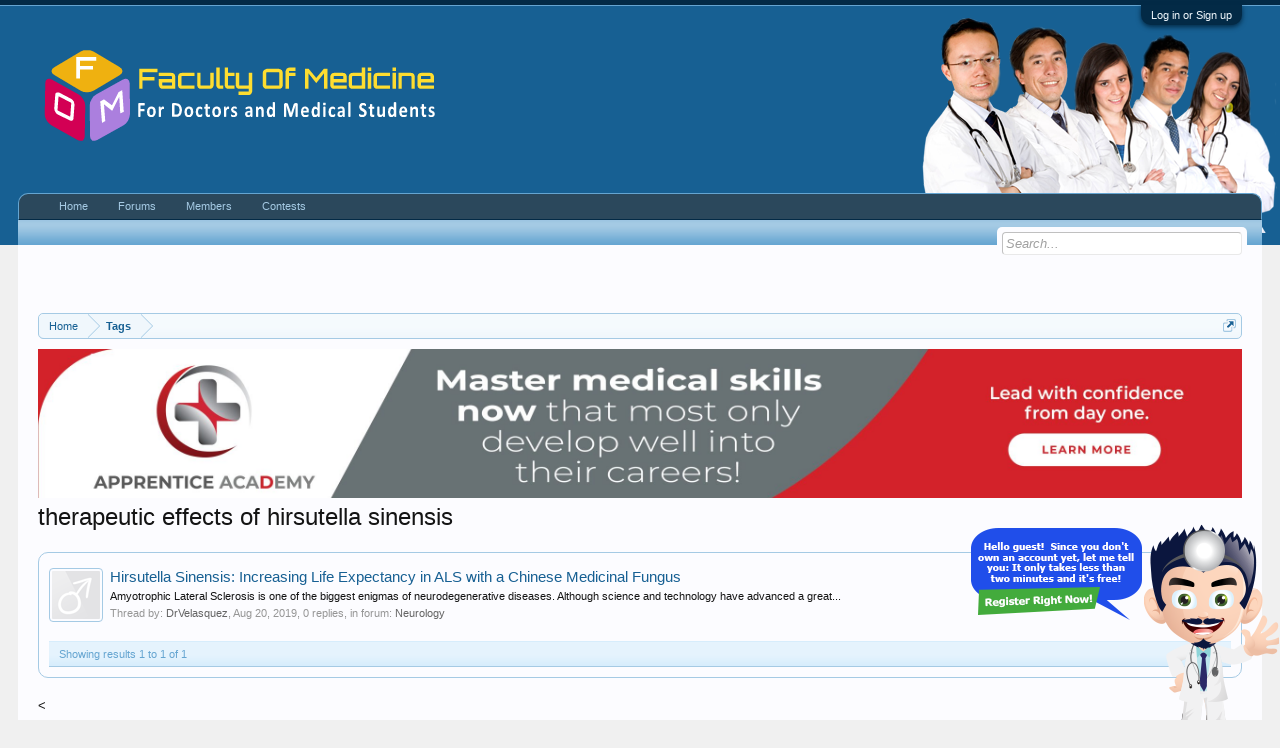

--- FILE ---
content_type: text/html; charset=utf-8
request_url: https://www.google.com/recaptcha/api2/aframe
body_size: 269
content:
<!DOCTYPE HTML><html><head><meta http-equiv="content-type" content="text/html; charset=UTF-8"></head><body><script nonce="CJVAuddOmvLRtZEVxvXPaA">/** Anti-fraud and anti-abuse applications only. See google.com/recaptcha */ try{var clients={'sodar':'https://pagead2.googlesyndication.com/pagead/sodar?'};window.addEventListener("message",function(a){try{if(a.source===window.parent){var b=JSON.parse(a.data);var c=clients[b['id']];if(c){var d=document.createElement('img');d.src=c+b['params']+'&rc='+(localStorage.getItem("rc::a")?sessionStorage.getItem("rc::b"):"");window.document.body.appendChild(d);sessionStorage.setItem("rc::e",parseInt(sessionStorage.getItem("rc::e")||0)+1);localStorage.setItem("rc::h",'1763021456150');}}}catch(b){}});window.parent.postMessage("_grecaptcha_ready", "*");}catch(b){}</script></body></html>

--- FILE ---
content_type: application/javascript; charset=utf-8
request_url: https://secure.adnxs.com/getuidp?callback=jsonp_1763021437853_84144
body_size: -186
content:
jsonp_1763021437853_84144({"uid":"0"})

--- FILE ---
content_type: application/javascript
request_url: https://c.tapnative.com/js/adx_intext.js
body_size: 22789
content:
// *************************************************************************
//
//  Version : 1.8
//
// *************************************************************************

try {
    //var adx_url = 'https://qa-ads.tapnative.com/adx-dir-d';
    var adx_url = 'https://ads.tapnative.com/adx-dir-d';
    var adx_nid = '1';
    var dmd_realtime_timeout = 2000;
    var force_dmd_real_time = true;
    var adx_f0923 = false, adx_fi0923 = true, adx_np09 = "";





    //Check identity cookie set for not, If not then create
    if ((fn_ck_ide_coo_002() !== "" && fn_ck_ide_coo_002() !== undefined)) { adx_f0923 = true; adx_x014(); }
    else {

        //Real time DMD Block
        var adx_aim00 = document.createElement("script"); adx_aim00.type = "text/javascript", adx_aim00.async = !0, adx_aim00.type = "nomodule", adx_aim00.src = "https://aim-tag.hcn.health/js/client.js?dl=aimDataLayer&target=ie11"; var adx_aim01 = document.getElementsByTagName("script")[0]; adx_aim01.parentNode.insertBefore(adx_aim00, adx_aim01); var adx_aim02 = document.createElement("script"); adx_aim02.type = "text/javascript", adx_aim02.async = !0, adx_aim02.type = "module", adx_aim02.src = "https://aim-tag.hcn.health/js/client.js?dl=aimDataLayer&target=ie11"; var aim03 = document.getElementsByTagName("script")[0]; function aimTag() { aimDataLayer.push(arguments) } aim03.parentNode.insertBefore(adx_aim02, aim03), window.aimDataLayer = window.aimDataLayer || []; var npi_number = ""; aimTag("8f63f140-8046-4ca1-99b4-a90341189132", "pageview"); aimTag("8f63f140-8046-4ca1-99b4-a90341189132", "signal", function (a, e) {
            a ? console.log("AIM Signal", a) : (adx_np09 = 'npi:' + e.npi_number + '~~~itype:' + e.identity_type + '~~~htype:' + e.hcp_type + '~~~pd:' + e.professional_designation + '~~~sc:' + e.primary_specialty_code + '~~~email:' + e.email);
            adx_f0923 = true; adx_x014();
            fn_cr_ide_coo_002(((e.identity_type == "AUT") ? "h" : "c"));
        });
        setTimeout(() => {
            adx_f0923 = true; fn_cr_ide_coo_002("c"); adx_x014();
        }, dmd_realtime_timeout);

    };

    //1p cookie check and set block
    function adx_x014() {
        if (adx_f0923 == true && adx_fi0923 == true) {
            adx_fi0923 = false;
            var u = ""; function adx_x012() { for (var i = "", e = document.cookie.split(";"), a = 0; a < e.length; a++) { var d = e[a].split("="); if ("adx_profile_guid" == d[0].trim()) { i = d[1]; break } } return i } function adx_x013(i) { var e = window.location.href, a = "", d = e.match(/:\/\/(www[0-9]?.)?(.[^/:]+)/i); if (null != d && d.length > 2 && "string" == typeof d[2] && d[2].length > 0) { var x = d[2]; a = x.split(".").length > 2 ? x.substr(x.indexOf(".") + 1) : x } "" != a && (a = "domain=" + a), document.cookie = "adx_profile_guid=" + i + ";expires=Thu, 24 Dec 2036 12:00:00 UTC; path=/;secure;samesite=None;" + a } "undefined" != typeof Storage ? void 0 == localStorage.adx_profile_guid ? ("" == (u = adx_x012()) && adx_x013(u = "1p-" + uuidv4()), localStorage.setItem("adx_profile_guid", u)) : (u = localStorage.adx_profile_guid, "" == (u = adx_x012()) && (u = localStorage.adx_profile_guid, adx_x013(u))) : "" == (u = adx_x012()) && adx_x013("1p-" + uuidv4());

            // Direct adcode
            var adx_ip_local = '';
            try {
                if (adx_ip !== undefined && adx_ip !== '')
                    adx_ip_local = '&ip=' + adx_ip
            } catch (e) { }

            var y = document.createElement("script");
            y.type = "text/javascript";
            y.async = true;
            y.src = adx_url + "/intext?aid=" + adx_aid + "&nid=" + adx_nid + "&adx_profile_guid=" + u + "&ikw=&adx_custom_ex=" + encodeURIComponent(adx_np09) + ((adx_custom !== undefined && adx_custom !== '') ? '&adx_custom=' + adx_custom : '') + adx_ip_local + "&r=" + Math.random() * 1e16 + "&url=" + encodeURIComponent(window.location.href);
            var z = document.getElementsByTagName("script")[0];
            z.parentNode.insertBefore(y, z);
        }
    };

    // adx_retargeting_ide cookie check and set block
    function fn_ck_ide_coo_002() {
        if (force_dmd_real_time == true)
            return "";
        else
            for (var i = "", e = document.cookie.split(";"), a = 0; a < e.length; a++) { var d = e[a].split("="); if ("adx_retargeting_ide" == d[0].trim()) { i = d[1]; break } } return i;
    };

    function fn_cr_ide_coo_002(cv) { let da = new Date(); var e = window.location.href, a = "", d = e.match(/:\/\/(www[0-9]?.)?(.[^/:]+)/i); if (null != d && d.length > 2 && "string" == typeof d[2] && d[2].length > 0) { var x = d[2]; a = x.split(".").length > 2 ? x.substr(x.indexOf(".") + 1) : x } "" != a && (a = "domain=" + a); da.setTime(da.getTime() + (1 * 24 * 60 * 60 * 1000)); document.cookie = "adx_retargeting_ide=" + cv + ";expires=" + da.toUTCString() + "; path=/;secure;samesite=None;" + a };

} catch (err) { console.log(err.message); };

//});

function internal_function(adx_metaKeywords, adx_direct_url, adx_max_highligt_kw) {
    adx_metaKeywords = atob(adx_metaKeywords);
    if (adx_metaKeywords) {
        const keywordsArray = adx_metaKeywords.split(',').map(keyword => keyword.trim());
        highlightKeywords(keywordsArray, adx_max_highligt_kw);
    }
    const modal = document.getElementById('adx_modal_' + adx_aid);
    const adx_modalText_Data = document.getElementById('adx_modal_text_' + adx_aid);
    const span = document.getElementsByClassName('close_intext')[0];
    const span1 = document.getElementsByClassName('close_intext1')[0];
    const span2 = document.getElementsByClassName('close_intext2')[0];

    document.querySelectorAll('.keyword').forEach(item => {
        item.addEventListener('mouseover', event => {
            //on mouse over of word, set the first tab as selected
            document.querySelectorAll('.tab_intext-button_' + adx_aid).forEach(btn => { btn.classList.remove('active'); });
            document.querySelectorAll('.tab_intext-content').forEach(content => { content.classList.remove('active'); });

            document.getElementById('adx_btn_tab1_' + adx_aid).className = 'tab_intext-button_' + adx_aid + ' active';
            document.getElementById('adx_tab1_' + adx_aid).className = 'tab_intext-content active';
            //ends


            //hide news button
            //document.getElementById('adx_btn_tab4_' + adx_aid).style.display = 'none';


            adx_modalText_Data.textContent = `You clicked on the keyword: ${item.textContent}`;
            document.getElementById("adx_keyword_text_" + adx_aid).innerHTML = `${item.textContent}`;
            KeywordsMouseOverData(`definition`);
            var adx_y_script = document.createElement("script");
            adx_y_script.type = "text/javascript";
            adx_y_script.async = true;
            adx_y_script.src = adx_direct_url.replace('[INTEX_KEYWORD]', `${item.textContent}`);
            var adx_z_script = document.getElementsByTagName("script")[0];
            adx_z_script.parentNode.insertBefore(adx_y_script, adx_z_script);
            const rect = item.getBoundingClientRect();
            modal.style.top = '0px';//`${rect.top + window.scrollY + item.offsetHeight}px`;
            //modal.style.left = `${rect.left + window.scrollX}px`; 
            modal.style.right = '0px';
            modal.style.display = 'block';
            modal.style.position = 'fixed';
        });
    });

    span.onclick = function () {
        modal.style.display = 'none';
    };

    span1.onclick = function () {
        modal.style.display = 'none';
    };

    span2.onclick = function () {
        modal.style.display = 'none';
    };
    // Close modal if clicked outside
    window.onclick = function (event) {
        const modal = document.getElementById('adx_modal_' + adx_aid);
        if (event.target == modal) {
            modal.style.display = 'none';
        }
    };
    document.querySelectorAll('.tab_intext-button_' + adx_aid).forEach(button => {
        button.addEventListener('click', () => {
            const tabId = button.getAttribute('data-tab');
            //alert(tabId);
            document.querySelectorAll('.tab_intext-button_' + adx_aid).forEach(btn => { btn.classList.remove('active'); });
            document.querySelectorAll('.tab_intext-content').forEach(content => { content.classList.remove('active'); });
            button.classList.add('active');
            document.getElementById(tabId).classList.add('active');
        });
    });
}
//logic to show feedback tab when click on feedback link and unhide it
function adx_Feedback() {
    document.getElementById('adx_btn_tab3_' + adx_aid).style.display = 'block';

    document.querySelectorAll('.tab_intext-button_' + adx_aid).forEach(btn => { btn.classList.remove('active'); });
    document.querySelectorAll('.tab_intext-content').forEach(content => { content.classList.remove('active'); });

    document.getElementById('adx_btn_tab3_' + adx_aid).className = 'tab_intext-button_' + adx_aid + ' active';
    document.getElementById('adx_tab3_' + adx_aid).className = 'tab_intext-content active';
}

//highlight keyowrds function > takes keywords as array
function highlightKeywords(keywords, adx_max_highligt_kw) {
    const paragraphs = document.querySelectorAll('p');
    let totalHighlights = 0;
    const maxTotalHighlights = adx_max_highligt_kw;
    const keywordCounts = {};

    paragraphs.forEach(p => {
        if (totalHighlights >= maxTotalHighlights) return;
        highlightInParagraph(p, keywords);
    });

    function highlightInParagraph(paragraph, keywords) {
        if (totalHighlights >= maxTotalHighlights) return;
        //	alert(keywords);
        let highlighted = false;
        let innerHTML = paragraph.innerHTML;
        // *************************************************************************
        //
        if ((innerHTML.indexOf("<a") == -1) && (innerHTML.indexOf("<img") == -1)) {
            keywords.forEach(keyword => {
                //alert(keyword);
                if (totalHighlights >= maxTotalHighlights) return;
                if (!keywordCounts[keyword]) keywordCounts[keyword] = 0;

                const regex = new RegExp(`(\\b${keyword}\\b)`, 'gi');
                innerHTML = innerHTML.replace(regex, match => {
                    if (keywordCounts[keyword] < 1 && totalHighlights < maxTotalHighlights && !highlighted) {
                        keywordCounts[keyword]++;
                        totalHighlights++;
                        //highlighted = true;
                        //alert(match);
                        return `<span class="keyword">${match}</span>`;
                    }
                    return match;
                });
            });

            paragraph.innerHTML = innerHTML;
        }
    }
}

//KeywordsMouseOverData function calls from mouse over only
function KeywordsMouseOverData(adx_type) {



    if (adx_type != 'Feedback')
        document.getElementById('adx_btn_tab3_' + adx_aid).style.display = 'none';

    var adx_tab_obj = (document.getElementById("adx_tabs_url_" + adx_aid).innerHTML).replaceAll("&amp;", '&'), adx_id = "adx_keyword_text_" + adx_aid;

    var urls = adx_tab_obj.split("~~~~");

    //load defination and knowledge
    var y = document.createElement("script");
    y.type = "text/javascript";
    y.async = true;
    y.src = urls[0].replace('[INTEX_KEYWORD]', document.getElementById(adx_id).innerHTML + '~~tab_click~~' + adx_type + "~~1&type=" + adx_type);
    var z = document.getElementsByTagName("script")[0];
    z.parentNode.insertBefore(y, z);

    //load news content
    var y = document.createElement("script");
    y.type = "text/javascript";
    y.async = true;
    y.src = urls[0].replace('content?', 'newscontent?').replace('[INTEX_KEYWORD]', document.getElementById(adx_id).innerHTML + '~~tab_click~~' + adx_type + "~~1&type=" + adx_type);
    var z = document.getElementsByTagName("script")[0];
    z.parentNode.insertBefore(y, z);



    //events
    var y = document.createElement("script");
    y.type = "text/javascript";
    y.async = true; y.src = urls[1].replace('[INTEX_KEYWORD]', document.getElementById(adx_id).innerHTML + '~~tab_click~~' + adx_type + "~~1&type=" + adx_type);
    var z = document.getElementsByTagName("script")[0];
    z.parentNode.insertBefore(y, z);


}

//TabsData function calls from adx_intext js and direct code
function TabsData(adx_type) {
    var adx_tab_obj = (document.getElementById("adx_tabs_url_" + adx_aid).innerHTML).replaceAll("&amp;", '&'), adx_id = "adx_keyword_text_" + adx_aid;

    var urls = adx_tab_obj.split("~~~~");
    if (adx_type == 'quiz') {
        document.getElementById('adx_quiz').innerHTML = '';
        document.getElementById("adx_quiz_prev").style.display = "inline-block";
        document.getElementById("adx_quiz_next").style.display = "inline-block";
        StartLoadingImage();
        //load quiz content
        var y = document.createElement("script");
        y.type = "text/javascript";
        y.async = true;
        y.src = urls[0].replace('content?', 'quiz?').replace('[INTEX_KEYWORD]', document.getElementById(adx_id).innerHTML);
        var z = document.getElementsByTagName("script")[0];
        z.parentNode.insertBefore(y, z);
    }
    else if (adx_type == 'related') {
        //load related content
        StartLoadingImage1();
        var y = document.createElement("script");
        y.type = "text/javascript";
        y.async = true;
        y.src = urls[0].replace('content?', 'related?').replace('[INTEX_KEYWORD]', document.getElementById(adx_id).innerHTML);
        var z = document.getElementsByTagName("script")[0];
        z.parentNode.insertBefore(y, z);
    }

    if (adx_type != 'Feedback')
        document.getElementById('adx_btn_tab3_' + adx_aid).style.display = 'none';

	//console.log(urls[1].replace('[INTEX_KEYWORD]', document.getElementById(adx_id).innerHTML + '~~tab_click~~' + adx_type + "~~1&type=" + adx_type));
	//alert(urls[1].replace('[INTEX_KEYWORD]', document.getElementById(adx_id).innerHTML + '~~tab_click~~' + adx_type + "~~1&type=" + adx_type));
    var y = document.createElement("script");
    y.type = "text/javascript";
    y.async = true; y.src = urls[1].replace('[INTEX_KEYWORD]', document.getElementById(adx_id).innerHTML + '~~tab_click~~' + adx_type + "~~1&type=" + adx_type);
    var z = document.getElementsByTagName("script")[0];
    z.parentNode.insertBefore(y, z);







}

function ButtonClicked(adx_tab_type, adx_lable, adx_action) {
    var adx_url = document.getElementById("adx_event_url_" + adx_aid).innerHTML, adx_id = "adx_keyword_text_" + adx_aid;
    adx_url = adx_url.replace("[INTEX_KEYWORD]", document.getElementById(adx_id).innerHTML + "~~" + adx_tab_type + "~~" + adx_lable + "~~" + adx_action).replaceAll("&amp;", '&');

    var y = document.createElement("script"); y.type = "text/javascript"; y.async = true; y.src = adx_url; var z = document.getElementsByTagName("script")[0]; z.parentNode.insertBefore(y, z);
}

function uuidv4() {
    return 'xxxxxxxx-xxxx-4xxx-yxxx-xxxxxxxxxxxx'
        .replace(/[xy]/g, function (c) {
            const r = Math.random() * 16 | 0,
                v = c == 'x' ? r : (r & 0x3 | 0x8);
            return v.toString(16);
        });
}



//Star rating ends

//like dislike
function adx_intext_toggleIcons_Like_Dislike(iconId) {
    const likeIcon = document.getElementById('adx_like-icon');
    const dislikeIcon = document.getElementById('adx_dislike-icon');

    if (iconId === 'like-icon') {
        if (!likeIcon.classList.contains('selected-like')) {
            likeIcon.classList.add('selected-like');
            likeIcon.classList.remove('disabled');
            dislikeIcon.classList.remove('selected-dislike');
            dislikeIcon.classList.add('disabled');
        } else {
            likeIcon.classList.remove('selected-like');
            likeIcon.classList.remove('disabled');
            dislikeIcon.classList.remove('disabled');
        }
    } else if (iconId === 'dislike-icon') {
        if (!dislikeIcon.classList.contains('selected-dislike')) {
            dislikeIcon.classList.add('selected-dislike');
            dislikeIcon.classList.remove('disabled');
            likeIcon.classList.remove('selected-like');
            likeIcon.classList.add('disabled');
        } else {
            dislikeIcon.classList.remove('selected-dislike');
            dislikeIcon.classList.remove('disabled');
            likeIcon.classList.remove('disabled');
        }
    }
}

window.onload = function () {
    const likeIcon = document.getElementById('adx_like-icon');
    const dislikeIcon = document.getElementById('adx_dislike-icon');

    likeIcon.onclick = function () {
        ButtonClicked(`ai`, `definition`, `1`);
        if (!likeIcon.classList.contains('disabled')) {
            adx_intext_toggleIcons_Like_Dislike('like-icon');
        }
    };

    dislikeIcon.onclick = function () {
        ButtonClicked(`ai`, `definition`, `0`);
        if (!dislikeIcon.classList.contains('disabled')) {
            adx_intext_toggleIcons_Like_Dislike('dislike-icon');
        }
    };

    const stars = document.querySelectorAll('.star-intext');
    stars.forEach(star => {
        star.onmouseover = function () {
            adx_HighlightStars(star.getAttribute('data-rating'));
        };
        star.onmouseout = function () {
            adx_RemoveHighlightStars();
        };
        star.onclick = function () {
            adx_SelectStars(star.getAttribute('data-rating'));
        };
    });
};
//like dislike ends

function getNews(action, news_no) {

    // for (var n = 1; n < document.getElementById("divNewsCount").innerHTML; n++) {
    //     document.getElementById('divNewsDetails_' + n).style.display = 'none';
    // }
    // document.getElementById('div_ad_code_tn_native_bottom_news_details').style.display = 'none';

    document.getElementById('divNewsDetailsMain').style.display = 'none';


    var adx_tab_obj = (document.getElementById("adx_tabs_url_" + adx_aid).innerHTML).replaceAll("&amp;", '&'), adx_id = "adx_keyword_text_" + adx_aid;

    var urls = adx_tab_obj.split("~~~~");

    if (action == "Details") {

        document.getElementById('divNewsMain').style.display = 'none';
        document.getElementById('divNewsDetailsMain').style.display = 'block';
        document.getElementById('pDivNewsTab').style.marginTop = '20px';


        //load news content details
        var y = document.createElement("script");
        y.type = "text/javascript";
        y.async = true;
        y.src = urls[0].replace('content?', 'newscontentdetails?').replace('[INTEX_KEYWORD]', document.getElementById(adx_id).innerHTML + "&news_row=" + news_no);
        var z = document.getElementsByTagName("script")[0];
        z.parentNode.insertBefore(y, z);


    }
    else {
        document.getElementById('pDivNewsTab').style.marginTop = '100px';
        document.getElementById('divNewsMain').style.display = 'block';
    }

}



function adx_quiz_renderQuestion() {

    if (currentQuestionIndex >= quizData.questions.length) {
        adx_quiz_showFinalScore();
        return;
    }
    const questionData = quizData.questions[currentQuestionIndex];
    document.getElementById("adx_quiz").innerHTML = `
        <div class="adx_quiz_question">${questionData.question}</div>
        <div class="adx_quiz_options">
          ${questionData.options.map(choice => `<button class="option-button ${userAnswers[currentQuestionIndex] === choice ? 'selected disabled' : ''}" onclick="submitAnswer(this, '${choice}')">${choice}</button>`).join("")}
        </div>
        <div id="adx_quiz_feedback" class="adx_quiz_feedback"></div>
      `;
    adx_quiz_updateNavigation();
}

function submitAnswer(button, selectedOption) {
    if (userAnswers[currentQuestionIndex]) return;

    const questionData = quizData.questions[currentQuestionIndex];
    const feedbackElement = document.getElementById("adx_quiz_feedback");
    const optionButtons = document.querySelectorAll(".option-button");

    optionButtons.forEach(button => button.classList.add("disabled"));
    button.classList.add("selected");

    userAnswers[currentQuestionIndex] = selectedOption;

    let temp = questionData.feedback;
    temp = temp.replace("Correct!", "");
    if (selectedOption === questionData.correct_answer) {
        score++;
        feedbackElement.innerHTML = `<span style='color: green;'><b>Correct Answer</b><br />Explanation - ${temp}</span>`;
    } else {
        feedbackElement.innerHTML = `<span style='color: red;'><b>Incorrect Answer</b><br />Explanation -  ${temp}</span>`;
    }
    adx_quiz_updateScore();
    adx_quiz_updateNavigation();
}

function adx_quiz_updateScore() {
    document.getElementById("adx_quiz_score").innerHTML = `Score: ${score}/${quizData.questions.length}`;
}

function adx_quiz_updateNavigation() {
    document.getElementById("adx_quiz_prev").disabled = currentQuestionIndex === 0;
    document.getElementById("adx_quiz_next").disabled = currentQuestionIndex >= quizData.questions.length;
}

function adx_quiz_prevQuestion() {
    if (currentQuestionIndex > 0) {
        currentQuestionIndex--;
        adx_quiz_renderQuestion();
    }
}

function adx_quiz_nextQuestion() {
    if (currentQuestionIndex < quizData.questions.length) {
        currentQuestionIndex++;
        adx_quiz_renderQuestion();
    }
}

function adx_quiz_showFinalScore() {
    const percentage = ((score / quizData.questions.length) * 100).toFixed(2);
    document.getElementById("adx_quiz").innerHTML = `<div class="adx_quiz_score">Quiz Over!<br>Final Score: ${score}/${quizData.questions.length} (${percentage}%)</div><div style="text-align:center;margin-top:20px;"><button onclick="restartQuiz()" class="adx_reset">Next Quiz</button></div>`;
    document.getElementById("adx_quiz").style.display = "block";
    prevButton.style.display = "none";
    nextButton.style.display = "none";
    document.getElementById('adx_quiz_score').innerHTML = '';
}

function restartQuiz() {
    currentQuestionIndex = 0;
    score = 0;
    userAnswers = [];
    prevButton.style.display = "inline-block";
    nextButton.style.display = "inline-block";
    adx_quiz_renderQuestion();
    adx_quiz_updateScore();
    document.getElementById("adx_quiz").innerHTML = '';
    TabsData('quiz');
}

function StartLoadingImage() {
    document.getElementById('divLoading').style.display = 'block';
}
function StopLoadingImage() {
    document.getElementById('divLoading').style.display = 'none';
}

function StartLoadingImage1() {
    document.getElementById('divLoading_Related').style.display = 'block';
}
function StopLoadingImage1() {
    document.getElementById('divLoading_Related').style.display = 'none';
}
